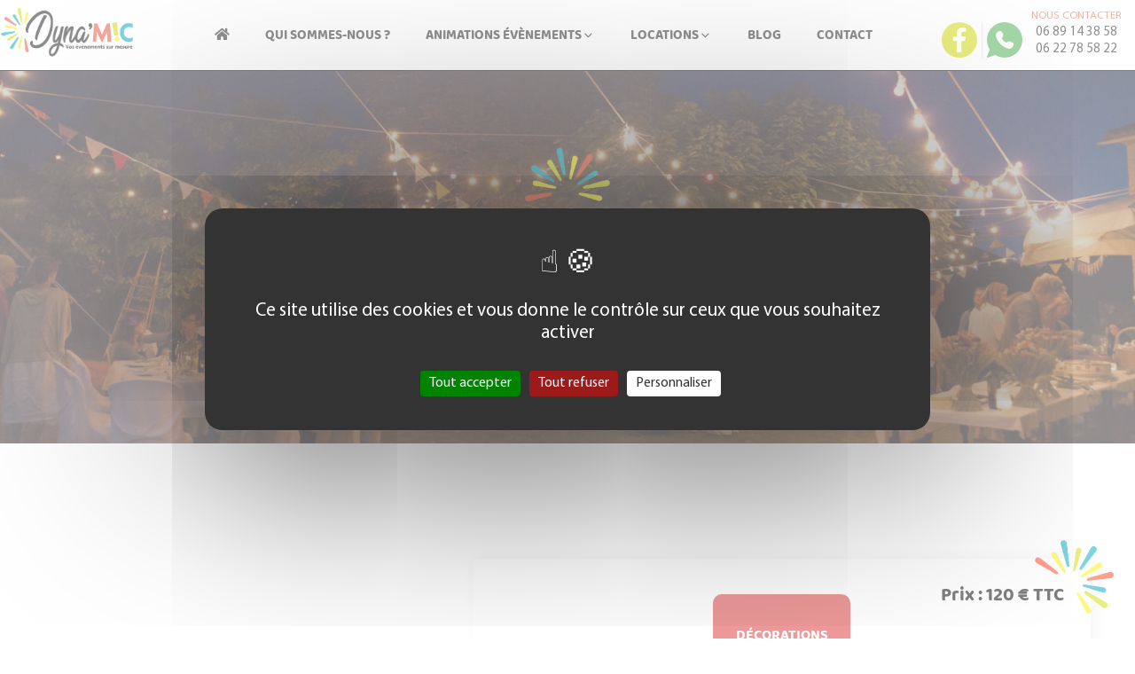

--- FILE ---
content_type: text/html; charset=utf-8
request_url: https://www.google.com/recaptcha/api2/anchor?ar=1&k=6Ld8EGkaAAAAADBsGnoCAvvIqM3_0VEP_T6R4d41&co=aHR0cHM6Ly93d3cuZHluYS1taWMuZnI6NDQz&hl=en&v=PoyoqOPhxBO7pBk68S4YbpHZ&size=invisible&anchor-ms=20000&execute-ms=30000&cb=9iir5mzaf5o2
body_size: 48677
content:
<!DOCTYPE HTML><html dir="ltr" lang="en"><head><meta http-equiv="Content-Type" content="text/html; charset=UTF-8">
<meta http-equiv="X-UA-Compatible" content="IE=edge">
<title>reCAPTCHA</title>
<style type="text/css">
/* cyrillic-ext */
@font-face {
  font-family: 'Roboto';
  font-style: normal;
  font-weight: 400;
  font-stretch: 100%;
  src: url(//fonts.gstatic.com/s/roboto/v48/KFO7CnqEu92Fr1ME7kSn66aGLdTylUAMa3GUBHMdazTgWw.woff2) format('woff2');
  unicode-range: U+0460-052F, U+1C80-1C8A, U+20B4, U+2DE0-2DFF, U+A640-A69F, U+FE2E-FE2F;
}
/* cyrillic */
@font-face {
  font-family: 'Roboto';
  font-style: normal;
  font-weight: 400;
  font-stretch: 100%;
  src: url(//fonts.gstatic.com/s/roboto/v48/KFO7CnqEu92Fr1ME7kSn66aGLdTylUAMa3iUBHMdazTgWw.woff2) format('woff2');
  unicode-range: U+0301, U+0400-045F, U+0490-0491, U+04B0-04B1, U+2116;
}
/* greek-ext */
@font-face {
  font-family: 'Roboto';
  font-style: normal;
  font-weight: 400;
  font-stretch: 100%;
  src: url(//fonts.gstatic.com/s/roboto/v48/KFO7CnqEu92Fr1ME7kSn66aGLdTylUAMa3CUBHMdazTgWw.woff2) format('woff2');
  unicode-range: U+1F00-1FFF;
}
/* greek */
@font-face {
  font-family: 'Roboto';
  font-style: normal;
  font-weight: 400;
  font-stretch: 100%;
  src: url(//fonts.gstatic.com/s/roboto/v48/KFO7CnqEu92Fr1ME7kSn66aGLdTylUAMa3-UBHMdazTgWw.woff2) format('woff2');
  unicode-range: U+0370-0377, U+037A-037F, U+0384-038A, U+038C, U+038E-03A1, U+03A3-03FF;
}
/* math */
@font-face {
  font-family: 'Roboto';
  font-style: normal;
  font-weight: 400;
  font-stretch: 100%;
  src: url(//fonts.gstatic.com/s/roboto/v48/KFO7CnqEu92Fr1ME7kSn66aGLdTylUAMawCUBHMdazTgWw.woff2) format('woff2');
  unicode-range: U+0302-0303, U+0305, U+0307-0308, U+0310, U+0312, U+0315, U+031A, U+0326-0327, U+032C, U+032F-0330, U+0332-0333, U+0338, U+033A, U+0346, U+034D, U+0391-03A1, U+03A3-03A9, U+03B1-03C9, U+03D1, U+03D5-03D6, U+03F0-03F1, U+03F4-03F5, U+2016-2017, U+2034-2038, U+203C, U+2040, U+2043, U+2047, U+2050, U+2057, U+205F, U+2070-2071, U+2074-208E, U+2090-209C, U+20D0-20DC, U+20E1, U+20E5-20EF, U+2100-2112, U+2114-2115, U+2117-2121, U+2123-214F, U+2190, U+2192, U+2194-21AE, U+21B0-21E5, U+21F1-21F2, U+21F4-2211, U+2213-2214, U+2216-22FF, U+2308-230B, U+2310, U+2319, U+231C-2321, U+2336-237A, U+237C, U+2395, U+239B-23B7, U+23D0, U+23DC-23E1, U+2474-2475, U+25AF, U+25B3, U+25B7, U+25BD, U+25C1, U+25CA, U+25CC, U+25FB, U+266D-266F, U+27C0-27FF, U+2900-2AFF, U+2B0E-2B11, U+2B30-2B4C, U+2BFE, U+3030, U+FF5B, U+FF5D, U+1D400-1D7FF, U+1EE00-1EEFF;
}
/* symbols */
@font-face {
  font-family: 'Roboto';
  font-style: normal;
  font-weight: 400;
  font-stretch: 100%;
  src: url(//fonts.gstatic.com/s/roboto/v48/KFO7CnqEu92Fr1ME7kSn66aGLdTylUAMaxKUBHMdazTgWw.woff2) format('woff2');
  unicode-range: U+0001-000C, U+000E-001F, U+007F-009F, U+20DD-20E0, U+20E2-20E4, U+2150-218F, U+2190, U+2192, U+2194-2199, U+21AF, U+21E6-21F0, U+21F3, U+2218-2219, U+2299, U+22C4-22C6, U+2300-243F, U+2440-244A, U+2460-24FF, U+25A0-27BF, U+2800-28FF, U+2921-2922, U+2981, U+29BF, U+29EB, U+2B00-2BFF, U+4DC0-4DFF, U+FFF9-FFFB, U+10140-1018E, U+10190-1019C, U+101A0, U+101D0-101FD, U+102E0-102FB, U+10E60-10E7E, U+1D2C0-1D2D3, U+1D2E0-1D37F, U+1F000-1F0FF, U+1F100-1F1AD, U+1F1E6-1F1FF, U+1F30D-1F30F, U+1F315, U+1F31C, U+1F31E, U+1F320-1F32C, U+1F336, U+1F378, U+1F37D, U+1F382, U+1F393-1F39F, U+1F3A7-1F3A8, U+1F3AC-1F3AF, U+1F3C2, U+1F3C4-1F3C6, U+1F3CA-1F3CE, U+1F3D4-1F3E0, U+1F3ED, U+1F3F1-1F3F3, U+1F3F5-1F3F7, U+1F408, U+1F415, U+1F41F, U+1F426, U+1F43F, U+1F441-1F442, U+1F444, U+1F446-1F449, U+1F44C-1F44E, U+1F453, U+1F46A, U+1F47D, U+1F4A3, U+1F4B0, U+1F4B3, U+1F4B9, U+1F4BB, U+1F4BF, U+1F4C8-1F4CB, U+1F4D6, U+1F4DA, U+1F4DF, U+1F4E3-1F4E6, U+1F4EA-1F4ED, U+1F4F7, U+1F4F9-1F4FB, U+1F4FD-1F4FE, U+1F503, U+1F507-1F50B, U+1F50D, U+1F512-1F513, U+1F53E-1F54A, U+1F54F-1F5FA, U+1F610, U+1F650-1F67F, U+1F687, U+1F68D, U+1F691, U+1F694, U+1F698, U+1F6AD, U+1F6B2, U+1F6B9-1F6BA, U+1F6BC, U+1F6C6-1F6CF, U+1F6D3-1F6D7, U+1F6E0-1F6EA, U+1F6F0-1F6F3, U+1F6F7-1F6FC, U+1F700-1F7FF, U+1F800-1F80B, U+1F810-1F847, U+1F850-1F859, U+1F860-1F887, U+1F890-1F8AD, U+1F8B0-1F8BB, U+1F8C0-1F8C1, U+1F900-1F90B, U+1F93B, U+1F946, U+1F984, U+1F996, U+1F9E9, U+1FA00-1FA6F, U+1FA70-1FA7C, U+1FA80-1FA89, U+1FA8F-1FAC6, U+1FACE-1FADC, U+1FADF-1FAE9, U+1FAF0-1FAF8, U+1FB00-1FBFF;
}
/* vietnamese */
@font-face {
  font-family: 'Roboto';
  font-style: normal;
  font-weight: 400;
  font-stretch: 100%;
  src: url(//fonts.gstatic.com/s/roboto/v48/KFO7CnqEu92Fr1ME7kSn66aGLdTylUAMa3OUBHMdazTgWw.woff2) format('woff2');
  unicode-range: U+0102-0103, U+0110-0111, U+0128-0129, U+0168-0169, U+01A0-01A1, U+01AF-01B0, U+0300-0301, U+0303-0304, U+0308-0309, U+0323, U+0329, U+1EA0-1EF9, U+20AB;
}
/* latin-ext */
@font-face {
  font-family: 'Roboto';
  font-style: normal;
  font-weight: 400;
  font-stretch: 100%;
  src: url(//fonts.gstatic.com/s/roboto/v48/KFO7CnqEu92Fr1ME7kSn66aGLdTylUAMa3KUBHMdazTgWw.woff2) format('woff2');
  unicode-range: U+0100-02BA, U+02BD-02C5, U+02C7-02CC, U+02CE-02D7, U+02DD-02FF, U+0304, U+0308, U+0329, U+1D00-1DBF, U+1E00-1E9F, U+1EF2-1EFF, U+2020, U+20A0-20AB, U+20AD-20C0, U+2113, U+2C60-2C7F, U+A720-A7FF;
}
/* latin */
@font-face {
  font-family: 'Roboto';
  font-style: normal;
  font-weight: 400;
  font-stretch: 100%;
  src: url(//fonts.gstatic.com/s/roboto/v48/KFO7CnqEu92Fr1ME7kSn66aGLdTylUAMa3yUBHMdazQ.woff2) format('woff2');
  unicode-range: U+0000-00FF, U+0131, U+0152-0153, U+02BB-02BC, U+02C6, U+02DA, U+02DC, U+0304, U+0308, U+0329, U+2000-206F, U+20AC, U+2122, U+2191, U+2193, U+2212, U+2215, U+FEFF, U+FFFD;
}
/* cyrillic-ext */
@font-face {
  font-family: 'Roboto';
  font-style: normal;
  font-weight: 500;
  font-stretch: 100%;
  src: url(//fonts.gstatic.com/s/roboto/v48/KFO7CnqEu92Fr1ME7kSn66aGLdTylUAMa3GUBHMdazTgWw.woff2) format('woff2');
  unicode-range: U+0460-052F, U+1C80-1C8A, U+20B4, U+2DE0-2DFF, U+A640-A69F, U+FE2E-FE2F;
}
/* cyrillic */
@font-face {
  font-family: 'Roboto';
  font-style: normal;
  font-weight: 500;
  font-stretch: 100%;
  src: url(//fonts.gstatic.com/s/roboto/v48/KFO7CnqEu92Fr1ME7kSn66aGLdTylUAMa3iUBHMdazTgWw.woff2) format('woff2');
  unicode-range: U+0301, U+0400-045F, U+0490-0491, U+04B0-04B1, U+2116;
}
/* greek-ext */
@font-face {
  font-family: 'Roboto';
  font-style: normal;
  font-weight: 500;
  font-stretch: 100%;
  src: url(//fonts.gstatic.com/s/roboto/v48/KFO7CnqEu92Fr1ME7kSn66aGLdTylUAMa3CUBHMdazTgWw.woff2) format('woff2');
  unicode-range: U+1F00-1FFF;
}
/* greek */
@font-face {
  font-family: 'Roboto';
  font-style: normal;
  font-weight: 500;
  font-stretch: 100%;
  src: url(//fonts.gstatic.com/s/roboto/v48/KFO7CnqEu92Fr1ME7kSn66aGLdTylUAMa3-UBHMdazTgWw.woff2) format('woff2');
  unicode-range: U+0370-0377, U+037A-037F, U+0384-038A, U+038C, U+038E-03A1, U+03A3-03FF;
}
/* math */
@font-face {
  font-family: 'Roboto';
  font-style: normal;
  font-weight: 500;
  font-stretch: 100%;
  src: url(//fonts.gstatic.com/s/roboto/v48/KFO7CnqEu92Fr1ME7kSn66aGLdTylUAMawCUBHMdazTgWw.woff2) format('woff2');
  unicode-range: U+0302-0303, U+0305, U+0307-0308, U+0310, U+0312, U+0315, U+031A, U+0326-0327, U+032C, U+032F-0330, U+0332-0333, U+0338, U+033A, U+0346, U+034D, U+0391-03A1, U+03A3-03A9, U+03B1-03C9, U+03D1, U+03D5-03D6, U+03F0-03F1, U+03F4-03F5, U+2016-2017, U+2034-2038, U+203C, U+2040, U+2043, U+2047, U+2050, U+2057, U+205F, U+2070-2071, U+2074-208E, U+2090-209C, U+20D0-20DC, U+20E1, U+20E5-20EF, U+2100-2112, U+2114-2115, U+2117-2121, U+2123-214F, U+2190, U+2192, U+2194-21AE, U+21B0-21E5, U+21F1-21F2, U+21F4-2211, U+2213-2214, U+2216-22FF, U+2308-230B, U+2310, U+2319, U+231C-2321, U+2336-237A, U+237C, U+2395, U+239B-23B7, U+23D0, U+23DC-23E1, U+2474-2475, U+25AF, U+25B3, U+25B7, U+25BD, U+25C1, U+25CA, U+25CC, U+25FB, U+266D-266F, U+27C0-27FF, U+2900-2AFF, U+2B0E-2B11, U+2B30-2B4C, U+2BFE, U+3030, U+FF5B, U+FF5D, U+1D400-1D7FF, U+1EE00-1EEFF;
}
/* symbols */
@font-face {
  font-family: 'Roboto';
  font-style: normal;
  font-weight: 500;
  font-stretch: 100%;
  src: url(//fonts.gstatic.com/s/roboto/v48/KFO7CnqEu92Fr1ME7kSn66aGLdTylUAMaxKUBHMdazTgWw.woff2) format('woff2');
  unicode-range: U+0001-000C, U+000E-001F, U+007F-009F, U+20DD-20E0, U+20E2-20E4, U+2150-218F, U+2190, U+2192, U+2194-2199, U+21AF, U+21E6-21F0, U+21F3, U+2218-2219, U+2299, U+22C4-22C6, U+2300-243F, U+2440-244A, U+2460-24FF, U+25A0-27BF, U+2800-28FF, U+2921-2922, U+2981, U+29BF, U+29EB, U+2B00-2BFF, U+4DC0-4DFF, U+FFF9-FFFB, U+10140-1018E, U+10190-1019C, U+101A0, U+101D0-101FD, U+102E0-102FB, U+10E60-10E7E, U+1D2C0-1D2D3, U+1D2E0-1D37F, U+1F000-1F0FF, U+1F100-1F1AD, U+1F1E6-1F1FF, U+1F30D-1F30F, U+1F315, U+1F31C, U+1F31E, U+1F320-1F32C, U+1F336, U+1F378, U+1F37D, U+1F382, U+1F393-1F39F, U+1F3A7-1F3A8, U+1F3AC-1F3AF, U+1F3C2, U+1F3C4-1F3C6, U+1F3CA-1F3CE, U+1F3D4-1F3E0, U+1F3ED, U+1F3F1-1F3F3, U+1F3F5-1F3F7, U+1F408, U+1F415, U+1F41F, U+1F426, U+1F43F, U+1F441-1F442, U+1F444, U+1F446-1F449, U+1F44C-1F44E, U+1F453, U+1F46A, U+1F47D, U+1F4A3, U+1F4B0, U+1F4B3, U+1F4B9, U+1F4BB, U+1F4BF, U+1F4C8-1F4CB, U+1F4D6, U+1F4DA, U+1F4DF, U+1F4E3-1F4E6, U+1F4EA-1F4ED, U+1F4F7, U+1F4F9-1F4FB, U+1F4FD-1F4FE, U+1F503, U+1F507-1F50B, U+1F50D, U+1F512-1F513, U+1F53E-1F54A, U+1F54F-1F5FA, U+1F610, U+1F650-1F67F, U+1F687, U+1F68D, U+1F691, U+1F694, U+1F698, U+1F6AD, U+1F6B2, U+1F6B9-1F6BA, U+1F6BC, U+1F6C6-1F6CF, U+1F6D3-1F6D7, U+1F6E0-1F6EA, U+1F6F0-1F6F3, U+1F6F7-1F6FC, U+1F700-1F7FF, U+1F800-1F80B, U+1F810-1F847, U+1F850-1F859, U+1F860-1F887, U+1F890-1F8AD, U+1F8B0-1F8BB, U+1F8C0-1F8C1, U+1F900-1F90B, U+1F93B, U+1F946, U+1F984, U+1F996, U+1F9E9, U+1FA00-1FA6F, U+1FA70-1FA7C, U+1FA80-1FA89, U+1FA8F-1FAC6, U+1FACE-1FADC, U+1FADF-1FAE9, U+1FAF0-1FAF8, U+1FB00-1FBFF;
}
/* vietnamese */
@font-face {
  font-family: 'Roboto';
  font-style: normal;
  font-weight: 500;
  font-stretch: 100%;
  src: url(//fonts.gstatic.com/s/roboto/v48/KFO7CnqEu92Fr1ME7kSn66aGLdTylUAMa3OUBHMdazTgWw.woff2) format('woff2');
  unicode-range: U+0102-0103, U+0110-0111, U+0128-0129, U+0168-0169, U+01A0-01A1, U+01AF-01B0, U+0300-0301, U+0303-0304, U+0308-0309, U+0323, U+0329, U+1EA0-1EF9, U+20AB;
}
/* latin-ext */
@font-face {
  font-family: 'Roboto';
  font-style: normal;
  font-weight: 500;
  font-stretch: 100%;
  src: url(//fonts.gstatic.com/s/roboto/v48/KFO7CnqEu92Fr1ME7kSn66aGLdTylUAMa3KUBHMdazTgWw.woff2) format('woff2');
  unicode-range: U+0100-02BA, U+02BD-02C5, U+02C7-02CC, U+02CE-02D7, U+02DD-02FF, U+0304, U+0308, U+0329, U+1D00-1DBF, U+1E00-1E9F, U+1EF2-1EFF, U+2020, U+20A0-20AB, U+20AD-20C0, U+2113, U+2C60-2C7F, U+A720-A7FF;
}
/* latin */
@font-face {
  font-family: 'Roboto';
  font-style: normal;
  font-weight: 500;
  font-stretch: 100%;
  src: url(//fonts.gstatic.com/s/roboto/v48/KFO7CnqEu92Fr1ME7kSn66aGLdTylUAMa3yUBHMdazQ.woff2) format('woff2');
  unicode-range: U+0000-00FF, U+0131, U+0152-0153, U+02BB-02BC, U+02C6, U+02DA, U+02DC, U+0304, U+0308, U+0329, U+2000-206F, U+20AC, U+2122, U+2191, U+2193, U+2212, U+2215, U+FEFF, U+FFFD;
}
/* cyrillic-ext */
@font-face {
  font-family: 'Roboto';
  font-style: normal;
  font-weight: 900;
  font-stretch: 100%;
  src: url(//fonts.gstatic.com/s/roboto/v48/KFO7CnqEu92Fr1ME7kSn66aGLdTylUAMa3GUBHMdazTgWw.woff2) format('woff2');
  unicode-range: U+0460-052F, U+1C80-1C8A, U+20B4, U+2DE0-2DFF, U+A640-A69F, U+FE2E-FE2F;
}
/* cyrillic */
@font-face {
  font-family: 'Roboto';
  font-style: normal;
  font-weight: 900;
  font-stretch: 100%;
  src: url(//fonts.gstatic.com/s/roboto/v48/KFO7CnqEu92Fr1ME7kSn66aGLdTylUAMa3iUBHMdazTgWw.woff2) format('woff2');
  unicode-range: U+0301, U+0400-045F, U+0490-0491, U+04B0-04B1, U+2116;
}
/* greek-ext */
@font-face {
  font-family: 'Roboto';
  font-style: normal;
  font-weight: 900;
  font-stretch: 100%;
  src: url(//fonts.gstatic.com/s/roboto/v48/KFO7CnqEu92Fr1ME7kSn66aGLdTylUAMa3CUBHMdazTgWw.woff2) format('woff2');
  unicode-range: U+1F00-1FFF;
}
/* greek */
@font-face {
  font-family: 'Roboto';
  font-style: normal;
  font-weight: 900;
  font-stretch: 100%;
  src: url(//fonts.gstatic.com/s/roboto/v48/KFO7CnqEu92Fr1ME7kSn66aGLdTylUAMa3-UBHMdazTgWw.woff2) format('woff2');
  unicode-range: U+0370-0377, U+037A-037F, U+0384-038A, U+038C, U+038E-03A1, U+03A3-03FF;
}
/* math */
@font-face {
  font-family: 'Roboto';
  font-style: normal;
  font-weight: 900;
  font-stretch: 100%;
  src: url(//fonts.gstatic.com/s/roboto/v48/KFO7CnqEu92Fr1ME7kSn66aGLdTylUAMawCUBHMdazTgWw.woff2) format('woff2');
  unicode-range: U+0302-0303, U+0305, U+0307-0308, U+0310, U+0312, U+0315, U+031A, U+0326-0327, U+032C, U+032F-0330, U+0332-0333, U+0338, U+033A, U+0346, U+034D, U+0391-03A1, U+03A3-03A9, U+03B1-03C9, U+03D1, U+03D5-03D6, U+03F0-03F1, U+03F4-03F5, U+2016-2017, U+2034-2038, U+203C, U+2040, U+2043, U+2047, U+2050, U+2057, U+205F, U+2070-2071, U+2074-208E, U+2090-209C, U+20D0-20DC, U+20E1, U+20E5-20EF, U+2100-2112, U+2114-2115, U+2117-2121, U+2123-214F, U+2190, U+2192, U+2194-21AE, U+21B0-21E5, U+21F1-21F2, U+21F4-2211, U+2213-2214, U+2216-22FF, U+2308-230B, U+2310, U+2319, U+231C-2321, U+2336-237A, U+237C, U+2395, U+239B-23B7, U+23D0, U+23DC-23E1, U+2474-2475, U+25AF, U+25B3, U+25B7, U+25BD, U+25C1, U+25CA, U+25CC, U+25FB, U+266D-266F, U+27C0-27FF, U+2900-2AFF, U+2B0E-2B11, U+2B30-2B4C, U+2BFE, U+3030, U+FF5B, U+FF5D, U+1D400-1D7FF, U+1EE00-1EEFF;
}
/* symbols */
@font-face {
  font-family: 'Roboto';
  font-style: normal;
  font-weight: 900;
  font-stretch: 100%;
  src: url(//fonts.gstatic.com/s/roboto/v48/KFO7CnqEu92Fr1ME7kSn66aGLdTylUAMaxKUBHMdazTgWw.woff2) format('woff2');
  unicode-range: U+0001-000C, U+000E-001F, U+007F-009F, U+20DD-20E0, U+20E2-20E4, U+2150-218F, U+2190, U+2192, U+2194-2199, U+21AF, U+21E6-21F0, U+21F3, U+2218-2219, U+2299, U+22C4-22C6, U+2300-243F, U+2440-244A, U+2460-24FF, U+25A0-27BF, U+2800-28FF, U+2921-2922, U+2981, U+29BF, U+29EB, U+2B00-2BFF, U+4DC0-4DFF, U+FFF9-FFFB, U+10140-1018E, U+10190-1019C, U+101A0, U+101D0-101FD, U+102E0-102FB, U+10E60-10E7E, U+1D2C0-1D2D3, U+1D2E0-1D37F, U+1F000-1F0FF, U+1F100-1F1AD, U+1F1E6-1F1FF, U+1F30D-1F30F, U+1F315, U+1F31C, U+1F31E, U+1F320-1F32C, U+1F336, U+1F378, U+1F37D, U+1F382, U+1F393-1F39F, U+1F3A7-1F3A8, U+1F3AC-1F3AF, U+1F3C2, U+1F3C4-1F3C6, U+1F3CA-1F3CE, U+1F3D4-1F3E0, U+1F3ED, U+1F3F1-1F3F3, U+1F3F5-1F3F7, U+1F408, U+1F415, U+1F41F, U+1F426, U+1F43F, U+1F441-1F442, U+1F444, U+1F446-1F449, U+1F44C-1F44E, U+1F453, U+1F46A, U+1F47D, U+1F4A3, U+1F4B0, U+1F4B3, U+1F4B9, U+1F4BB, U+1F4BF, U+1F4C8-1F4CB, U+1F4D6, U+1F4DA, U+1F4DF, U+1F4E3-1F4E6, U+1F4EA-1F4ED, U+1F4F7, U+1F4F9-1F4FB, U+1F4FD-1F4FE, U+1F503, U+1F507-1F50B, U+1F50D, U+1F512-1F513, U+1F53E-1F54A, U+1F54F-1F5FA, U+1F610, U+1F650-1F67F, U+1F687, U+1F68D, U+1F691, U+1F694, U+1F698, U+1F6AD, U+1F6B2, U+1F6B9-1F6BA, U+1F6BC, U+1F6C6-1F6CF, U+1F6D3-1F6D7, U+1F6E0-1F6EA, U+1F6F0-1F6F3, U+1F6F7-1F6FC, U+1F700-1F7FF, U+1F800-1F80B, U+1F810-1F847, U+1F850-1F859, U+1F860-1F887, U+1F890-1F8AD, U+1F8B0-1F8BB, U+1F8C0-1F8C1, U+1F900-1F90B, U+1F93B, U+1F946, U+1F984, U+1F996, U+1F9E9, U+1FA00-1FA6F, U+1FA70-1FA7C, U+1FA80-1FA89, U+1FA8F-1FAC6, U+1FACE-1FADC, U+1FADF-1FAE9, U+1FAF0-1FAF8, U+1FB00-1FBFF;
}
/* vietnamese */
@font-face {
  font-family: 'Roboto';
  font-style: normal;
  font-weight: 900;
  font-stretch: 100%;
  src: url(//fonts.gstatic.com/s/roboto/v48/KFO7CnqEu92Fr1ME7kSn66aGLdTylUAMa3OUBHMdazTgWw.woff2) format('woff2');
  unicode-range: U+0102-0103, U+0110-0111, U+0128-0129, U+0168-0169, U+01A0-01A1, U+01AF-01B0, U+0300-0301, U+0303-0304, U+0308-0309, U+0323, U+0329, U+1EA0-1EF9, U+20AB;
}
/* latin-ext */
@font-face {
  font-family: 'Roboto';
  font-style: normal;
  font-weight: 900;
  font-stretch: 100%;
  src: url(//fonts.gstatic.com/s/roboto/v48/KFO7CnqEu92Fr1ME7kSn66aGLdTylUAMa3KUBHMdazTgWw.woff2) format('woff2');
  unicode-range: U+0100-02BA, U+02BD-02C5, U+02C7-02CC, U+02CE-02D7, U+02DD-02FF, U+0304, U+0308, U+0329, U+1D00-1DBF, U+1E00-1E9F, U+1EF2-1EFF, U+2020, U+20A0-20AB, U+20AD-20C0, U+2113, U+2C60-2C7F, U+A720-A7FF;
}
/* latin */
@font-face {
  font-family: 'Roboto';
  font-style: normal;
  font-weight: 900;
  font-stretch: 100%;
  src: url(//fonts.gstatic.com/s/roboto/v48/KFO7CnqEu92Fr1ME7kSn66aGLdTylUAMa3yUBHMdazQ.woff2) format('woff2');
  unicode-range: U+0000-00FF, U+0131, U+0152-0153, U+02BB-02BC, U+02C6, U+02DA, U+02DC, U+0304, U+0308, U+0329, U+2000-206F, U+20AC, U+2122, U+2191, U+2193, U+2212, U+2215, U+FEFF, U+FFFD;
}

</style>
<link rel="stylesheet" type="text/css" href="https://www.gstatic.com/recaptcha/releases/PoyoqOPhxBO7pBk68S4YbpHZ/styles__ltr.css">
<script nonce="Uvjm8ujowcCIfqtgkpaGzw" type="text/javascript">window['__recaptcha_api'] = 'https://www.google.com/recaptcha/api2/';</script>
<script type="text/javascript" src="https://www.gstatic.com/recaptcha/releases/PoyoqOPhxBO7pBk68S4YbpHZ/recaptcha__en.js" nonce="Uvjm8ujowcCIfqtgkpaGzw">
      
    </script></head>
<body><div id="rc-anchor-alert" class="rc-anchor-alert"></div>
<input type="hidden" id="recaptcha-token" value="[base64]">
<script type="text/javascript" nonce="Uvjm8ujowcCIfqtgkpaGzw">
      recaptcha.anchor.Main.init("[\x22ainput\x22,[\x22bgdata\x22,\x22\x22,\[base64]/[base64]/[base64]/[base64]/[base64]/UltsKytdPUU6KEU8MjA0OD9SW2wrK109RT4+NnwxOTI6KChFJjY0NTEyKT09NTUyOTYmJk0rMTxjLmxlbmd0aCYmKGMuY2hhckNvZGVBdChNKzEpJjY0NTEyKT09NTYzMjA/[base64]/[base64]/[base64]/[base64]/[base64]/[base64]/[base64]\x22,\[base64]\x22,\x22P8KyeV7Ch0IYRcKgw7LDqUl5IHgBw6LCrg12wq08wpjCkWDDoEVrAsKQSlbCvMKrwqk/awvDpjfClgpUwrHDhsK+acOHw75Tw7rCisKRM2ogJcOnw7bCusKqVcOLZwLDvVU1ZcKQw5/CngNrw64iwp0AR0PDqcOiRB3Dh05iecOpw4IeZnPCn0nDiMKZw6PDlh3CicKGw5pGwoXDlhZhPnIJNVtEw4Mzw4zCrgDCmyDDp1Bow4FYNmIpEQbDlcOUJsOsw642NRhaRz/Dg8KuZnt5TkMGfMOZdMKyMyJwSRLCpsOnacK9PH1rfARldDIUwoDDlS9xLsKxwrDCoRrCqhZUw7EHwrMaIUkcw6jCoHbCjV7DpcKJw41Ow4IsYsOXw4oBwqHCscKhAEnDlsOMdsK5OcKOw77Du8Onw7XCqyfDoT8bERfCgjFkC23Ck8Ogw5oVwpXDi8Kxwq/DkRY0wr0qKFDDrjE9wpfDmy7DlU5NwoDDtlXDlAfCmsKzw5kvHcOSOcKxw4rDtsKeY3gKw7rDm8OsJh8WaMOXWjnDsDIFw4vDuUJ5ccOdwq5tEirDjUJ5w43DmMOpwq0fwr52woTDo8Owwq9gF0XCiwx+wp5Xw47CtMObScK3w7jDlsKSMwx/[base64]/DocOTw6JdXcKkwrnDuQcxwovDg8OdWsKqwqQ4TMOLZ8KrEcOqYcOaw4DDqF7DmcKiKsKXURvCqg/Dq1Y1wolHw6rDrnzChHDCr8KfasOjcRvDlcOpOcKaaMOCKwzCk8ObwqbDsn1/HcOxK8KYw57DkAPDr8Ohwp3CscKjWMKvw7XCqMOyw6HDvwYWEMKbYcO4DjU6XMOsTQ7DjTLDusK+YsKZesKZwq7CgMKGCDTCmsKZwqDCizFhw7PCrUAKTsOATyprwo3DvjHDv8Kyw7XCh8OOw7YoE8OVwqPCrcKLL8O4wq8Cwr/DmMKawojCncK3Hj0RwqBgQ2TDvlDCg2bCkjDDl1DDq8OQSyQVw7bCp2LDhlIgUxPCn8OEBcO9wq/[base64]/CrGDChcKSwqpcw5heCD3CrCJ9w5XCrcKJJsKjw5RZw75nK8OSUUgGw7LChg7Dp8ORw68QVwY4YG3Cp1DCjAApwq7Dj0DCg8OhelnCusKOSn7CocKoN3Zxw7zDgMOXwqXDicOrI042csKrw618F29bwpctFMKlKMO6w7pNf8KjHjQPYcOTJMK/[base64]/ClnFVFMOxwocResO1w7LCusOQMMOBUSbCnsK8GlfCnMOsBMOsw6PDpH3CvcOVw7XDiVzDjSbCn3fCth8lwpYLw5wcbcOlwrZ3eg15wq/DqjfDt8OXR8OqGFDDj8KHw6/DvEUMwrwlWcOww64rw74FLsK2eMObwo1NDnEAHsO9w4VZacK+w4XCoMKYKsKfG8OCwr/Cj3UMET8Lw4lfUF3CiQjDhzB2wqzCrh9kdMO1woPDmcO/[base64]/wrnDt8OGQR5mUMKpw7DCvljDmHdUEcKKNj4rGUvDrEEXMVTDvBjDjsO2w5HCsWRqwqPCtWMmZmlUf8OewqAaw610w614JUHCk3QCwrt7TUDCjhfDjjLDisOvw7bCjARWLcOcwp/[base64]/CgiR0wrTDm8OiZAYwIcKeM3vCqUvCr8KjEsOKIErDtk3ChcKRGsKRw75NwpjCjsKzLGjCk8KpXnxBwq52XBbDiU7DvCLDjUTCvUtBw64ow71/w6RDw5Acw7DDq8OOTcKeSsKqw5jCnsKjwqxVf8OALkbDisKawo/DqcOUwoMsFDXCs3rCssK8BCs5wpzDncKmOkjCi3DDs2lDwpXChMK0OSdPUXE5wq0Lw53CgB83w5FeWcOswoQBw5Ifw6rCqSdkw51KwovDqWJNEsKDJsKBHWDClXloTcOtwpskwobCohF9wp9YwpYGXsK7w6FgwofDocKnwos/BWDDpUjCo8K1SVvCucKnHUnCocKLwpErREYeEwZnw7UzecKsNnxAMmQZJsO9OsK3w7UxNCXDpkgQw5YFwrxlw63DiEHCv8O8U30YBcO+PwpSHWrDuU5jB8K5w4cNW8KSQ0jCoTEAMiHDvcOgwojDosKJw47Dj0LDoMKLGmHCt8OVw6LDi8OJw7d/I2Efw4ZZKcK5wqlDwrNtC8KyMG3Dg8KnwonCncO5wrXDmlZnw4ApYsOBw6PDr3HDjsOkE8Osw4pQw4M+w5t8wo9RQw7DkUsDw4gjcsOPw4N/PsKSW8O6Ky1nw7/DrBDCtwrCnnDDtV3Ch0rDvk0pFgTCuknCqmFrVcOowqgmwqRcwrY3wqpew79ud8KmITLDlGshCsKew4B2fBNfwppYMMKgw7low43ClcORwqVZLcKRwqAYSsK6wq/Ds8Knw5nCqS5YwpDCgx4HLcKNBMKhFsKkw6ZOwpg6w4RZaFTCusOxCVzDlcKwE1NFw5/DtBksQwDCi8O5w48Fw6sJEglwacOqwpPDl2/DhsOnUcKIVMK2PsO/RFLCqMOqw7nDlQAlw7DDj8K3woHCoxxNwqzCrcKPwqFIwohHw4jDpks0eVvCm8OlHcOTw6B/w4HDh0nCjmAfw7RSw5vCsXnDpBNKS8OEBn7Dl8K+CgrDtyhhL8KLwr/[base64]/DhWFrw4siw7AAbcKCwqzDsh7DqEA6f2Zvwr/CrjzDjwTCmhdvwoLCvxDCn302w6kZw6HDmSTCnsKeKMKLwoXDl8K3wrEaBGJVw7szasOuwrTChTLCisKOwr1LwojCgMKawpDCvDtCw5LDg31NYMOOCTYhwqXDlcOJwrbDjmxjIsO5OcObwp5sdsOmbSlIwql/[base64]/DumTDscOwwoZFw5LCr8OHPDTDr8OiwqQXUcKvw6vDisOiFFw+CXXCg2oww4wJKcK0fsKzwpAmwptew6rCpsKPUsK1w7xLw5XDjsOhwr59w47CszzDnMO3J2dQwoTCrXYeJsKLZsONw5/CtcOhw6PDvW7CvcKARmc9w4bDplTCpGTDv2jDnsKJwqIBwpLCtsOCwqVvRDgTBMO6fngIwo7Cswx2aD54fcOpVcOewqrDvQQfwrTDmDB+w4jDtsOJwo9bwpnCukDCs2vCqsKLQcKXJ8O/wq8iwrJuwqvClMOKQF50fybCisKfw61bw5PCricOw7FmK8Kbwr7DncKAAcK7wrLDrsKXw40KwotROVBCwqIqOgPCq0vDnMOhOF/CiUTDg0xAKcOZwqrDpmwzwpTCi8OvKX0sw7/DhMOmJMK4LQvCiCHCkiFRwo8MWm7CmMKwwptJXnXDqxnCosOhCUzDi8KQFQM0LcOxNhJIw6jDlMO8Y2EIw5VTF3kSw4ktWC7DtsOJw6IpJ8KVw7DCt8O2NhPCtsOaw6XDgS/DksOcwoAew7cLfnbCtMKPfMOjVWnCv8KxG0nCvMOGwrBmeTMww40GG1Z4c8Kgwo9ywoXClcOiw5txFxPCrWQewqJ9w7glw6sPw4AHw6nCo8Krw4UIQ8ORHhrDm8KmwqhXwonDmFLDu8Ohw7oUNmdRw5HDucK/[base64]/DtyRBwqvCtGvDkcKLdMK5w5TDl8KuwqrDl8KZw5LDuQnDi3d7w7LDh2x8FcO7w68WwovChSrChMKwH8KswrfDl8K8AMO0wpNINWzDg8OAPw5aMX9OPW5QHnTDnMOfW18bw40cwqkRJhI/wpzDncOGUHlWR8KlPGliUAQNX8OCdsOVO8KLIsKZwrkcw5Ztw64SwrsRw5lgThA7OFNYwrhJZEPDpsOMw5h6wrPCuy/DqjrDnMO1w7TCgi7CocK+aMKHwqwqwrjCh105AxYzGcKYMEQpDsOcIMKdXgHDgT3DjsKvJDxnwqQ8w7VXwpTDhcOobCENVsKNw7PCqAXDuynCp8KGwp/CmG90VigMwoZFwpTCl2zDq2zCi1NuwoLCq0zDtXzCoS/DjsO4wp1+w6IDPlLDn8KBwrQ1w5AcEcKvw5rDh8Oiw6jCuypCwrjClMK4K8OPwrnDisOpw7FAw4vCgcK1w4wZwoPCmcOSw5FWwpnCm0IOw7PCv8Kvw7d9w7dWw4YWF8K0SFTDk27Dq8OzwrwYwqvDi8KoVU/CmMKQwrbCtm9HaMKMw5h1w67CmMKDdsKzRizClTfDvl7DkXx6QcK1dRbCssKZwotiwrIldcK5wrLCuynDtMOuKkHCklU8FMKafMKQIz/Dnx/Cql7DsFl2I8ONwr7DtDdzEmZLVx5nb3hrw4leGQ3Dh1rDvsKow7LClkAodFDDgQEkZFfChcO+wqwNTsKQXUALw6FrUnhuw5zDn8OHw6TCrhwJwoIrVwQAw4BWw7rCnjBywq5HJ8KBwqnCosKIw4oow7BDPsOew7XDoMK9GsKiwpjDn0HCmQbDhcO4w4zDnkwQbCxKw5/Ci3vDjsKKEifClyhQw4vDngjCujYrw4lZwofDn8O+woNmwr3ChBDDoMOVwro5GycXwrcIDsKzw6/CoCHDixbCsjTCt8K9w4o/[base64]/wrfCpRXCscOqwr5IwpjDpMOTfMK0wqVVwq1BwrzDqFzDmsOUaV/DjcOTwpDCjcONXMKLw4prwroYZEs6bCR4GT7Dund4wot6w4TDlsKBw5nDjMK4CMK1wpJWYsKZXcK+wp3Cs2oWMTfCon/DvXPDk8K9w5HDn8OrwoohwpIDZxzDtQDCowjCsx7DssOdw7UtFsKqwq9DY8KpFMOmBsODw7nCl8Kiw51zwp1Lw77DpxA/w4YPwo/[base64]/CuBMnwrrClsKPw4fCqEvDlDbDmsKJw5srwp7Dm3NoEsOpw6sLw7DCrjnDkDTDi8Omw6rCoBnCusO5wpvDr03DocOkwq3CtsKrwrrDuX8RQcKQw6ZZw6PCnMOsVG/CoMOjCWHDrC/DoxoKwp7Dth/[base64]/[base64]/[base64]/NMKuZHADRsOUwrfCucO7woZkG8KgNsKuw5DDtMOhBsO2w73DqlQkL8KZSWoYQMKHwrp3Q2LCrcO3w70NajN/[base64]/DhE3CsMOMwokswqDDojbDi8KUA8OIwqzClMOaw7Fcw4x/w73Dh8KbwoJxwrtNw7fCoMORYMOoTMKFd384AcOcw5nCkcOwOsKjw5bCglTDsMKXUxjDu8O7CCdIwrt4IcOLb8O5GMO+EsK9wp/[base64]/w5J0JVfCo8KBb35cfWYKw7HCp8OzH2rCsy9Fwp8Lw5fCsMO/aMKiKcKAw6FYw6FwNMOkwoTCt8KVFBXClA/Ctj0KwqPDhjZEPcOkbT5xLER3woXCo8KgIGpTBQ7Cq8KzwoZ+w5TCm8OQQsOWXMKIw6vCjABBFGHDrwA2wow1w4DDtsOKXWVFwrTDgHpFw7/DssO4FcOGLsK1Shsuw5XDlTLDiHvCs35pBcK7w6BNWSAVwp0OcybCuz0XdMKJwrfCkBFxw6jChTfCg8OnwqnDhjbDpcKwGsOWw4bDoiHCkcOfwpLCgh/[base64]/MldXw50Sw7HDq8OYHcOyw7LCrsO0w60Aw70Ywr1Vw5bDlMKiWMOlbVzCrMKtWBcGM3PDoHxpa3rCscKNSMOuw7Mmw7lOw7h+w6XCkMKVwoBEw7/CrcKnw5xGw5nDvsOEwp0TEcOnEMOJeMOhL35+KxvCi8OuI8KYwpPDocKrwrXCvWExwq3CpmcSE2bCtnHDqlfCusOeaUrChsKPNy4Rw6HDjMKmwrJHacKgw7kDw78Ewp0WFhtkdMKwwpRtwp7DgH/DlsKRHyDDtTPDn8Kzw49Lb2o0KSLCl8O0AMK3T8KbecOgw5Q6wpXDscOOBsOwwoQXOMKKODTDrGRPwojCo8KCw7cVw5fDvMO7wrkYJsKZRcKKTsKJZcOfXjbDswNDwqBNwqTDijlGwrTCssKEw77Dtgg/QcO7w5o7R0Qowolmw6JYeMK2ZMKUwobDqDZqZcKkAD3CgCQNwrBvWSvDpsKpw6Mzw7TCosKLNgRUwqRyKh1lw6sBHMKfw4Y0R8OMwpbDtkVgwoPDv8Ogw4E+egFwOMOaT2trwodeK8KKw5bDocKPw48JwrHDnGxxwo0KwpVLTwcHJsKvOW/DoWjCvsO3w4ADw7V9w5QbUn9nPsKRFh/CjsKBRsOvO2FKXBPDskZZwpvDoURFG8Klw7s4w6MJw7pvwqhEYxtAKcK/F8OXw4ZAw7l1w7DDksOgNcKPwoodIg4FWcKxw719EQRmahpnwqvDh8OWTMKDC8OcHBDCrifCp8OiWMKPEWlgw7LCpsKvTcKjwr8vMMOAO0TCjsKdw7jCg3fClDp1w7jCisKBw7ErPFhgNcKDfiHCkx/Cg20ewpPDi8OQw5bDpwDDvi5dFhBIRcKswqotBsKew5VfwoNgMMKPwozDqsKvw5Qqw6/DhQRKODjCpcO7w6duU8KnwqfDgcKNw7TCkAcVwolqajAjEmRdwp1tw4x4w4dQHcKrC8Otw6HDrV5nLMOJw4LDpsKjNkVMw7LCt0/CsxXDvQfCicKOeghYZcOeVcOmw6NBw6DDmHXCisOow7zCncORw4ssJ2tYVMOsWS3ClcOALiMhw5YbwrLDsMOCw7/CpsO7wq7CuStIw4rCm8KiwrR6wpHDmBpcw6bDvMKNw6xpwpQcIcKEAsOuw43DpkcqQzMkwpjDmMKCw4TCuXnDqwrDmxDCiCbCtijCmgpbwqgzAR/CksKHw4LCk8OxwrBKJBnCj8Kxw6rDvUNxJMKxw43CpxtFwrNsD28swo4iLWvDimQOw7QCD1F8woLCqEE9wrBcDMKxaCrDpH7CnMKOw4nDmMKcKcOpwpU5wozDp8KVwrVIF8OZwpbCvcK9CsKYQBvDrsOoADzDmU89OsKMwp/Cq8OFSMKQNMK9wpDCjR3DhBXDsgLCuCDChMOFGCQNw4VAw4TDjsKZCV7Din/CvyUPwqPCmsKsN8KVwrdew7w5wqbDi8OPSsO+WR/[base64]/[base64]/CjgNhKBfCu3NDwpE0XQvCpTgowoHCsMK9fEk7wq1/[base64]/wpsIUVbChMOGAsKbDMKmOcKuXMK8wpELw6RnXAQpdEoxw7rDjXDDsmoZwo3CtMOucAkWIi7Dn8KUBilULsKnIhXCqMKZXSIpwr11wp3ChsOHHGHCvW/DvMKUw67Dn8KQITzDnFPDrznDhcOiXnTDvCMrGE7CuB4aw6bDjMOLZ07DozQ/woDCqsKow6/[base64]/[base64]/DnCDCrRrDo8OxFsK1CVXDksOqWk8BPBFfdhfDgmEZZSZ5T8K6w7zDj8OMSsOOR8KeEsKUIBUkf25bwpDCmsOgDW9Kw43CuXXCv8O6w5HDlGzCsF41w4JDwrgDDcKqwp/DoEcwwobDuE/CgMKNbMO9wqkRCsOqCS5BJMO9w689wqjCmhfDhMOQwoDDh8KZwrI1w7/Csm7CrsKkG8Kjw6bCt8O2wqPDsXTCsmM6QxTCsnYKw6BMwqLCvS/Do8Oiw6TDugApDcKtw6zCmsKCLMOxwokZw7XDhcKQw5LDrMKKw7TDksO+F0YuQ2Rcw7prN8K5DMKUfFdsRgMPw4XDvcOmw6R1wqDDnBk1wrcgw7PCsAHCgCxiwq/DhVPChsKcV3F6UxjCrsKoV8O4wq5mR8Knwq3CjzzCmcK2XsKdHzvCkTgFwojCsSLCkjYmfMKewrTDq3nDpMKvF8Kcey8BG8OIw44RKBTDlzrCg3xAAMOgLsK5wp/CvybCqsOxYBfCtg3Cjk5iXMKSwoTCmh3ClC7CiHLDs37DlG7CmTFAOCHCpsKJAsObwoPCtcKkZzAdwo7DtsO1wqktdjsTdsKqwqJqD8ORw5Biw4jCgMKMM0EbwpzClilZw6bDsxttwoUQwr1/cG/Dr8OtwqTCssKBCH7CjGPCk8KrDcOKw5ltYH/[base64]/w6UABG/DgMOIw6nCuVXDncKnw7DCqsOIw4QpF8O/FsO3NsOyAcKlwoIzM8OJfTkDw7/DjEpuw4wbw4LCiBfDiMOlAMONImbCt8Kaw4LDtFR9wpQYaQUfw6wwZMKSBMO2w4JUKTluwqMWKF7CqE5hMsOvXw9vLsK/w4/Ctw9LesO+acKJV8K6BTfDsgvDtMOawp3CtMKzwq/Dp8O5TsKBwqQYScKmw7Z/wrLCqytRwqRQw7DDlwLDsD8JM8O8EcOXex8wwpQcZMObN8OFeFlsBHLDsF7Di0rCnxfDosOBd8O+wr/DjyFcwrUBbMKGUgnCjMOow7hZeBFBw4Maw6BkT8Ozwoc0LnbDrxYTwq5PwpoUemAPw6fDp8OQd2jCsTvCisK/Y8KZO8KoO1NTcMKiw7/DpcKKwolOZ8OPw7R3IBwxXBXDt8Klwqk0wq8UPsKewrQAFWl9OUPDhS9yw57DmsOEwoDCp0FGwqMbMRPDisKaD1YpwqzDt8KkChZtDj/[base64]/DvsOXwoUPLsKGw7fCqMONw4LDkTM/WG/CvMKcwqPDg3gLwpDCpMOHwrQuwqnDkMOiwqXCo8KeYBwQw63CsnHDuVo8worCi8K/wqU0IMK3w7NKBcKiwpwCPMKrw6/Cs8KKVMOnB8Oqw6fCq0XDrcKzw4QvX8O9H8KdX8OIw5HCjcOLN8OBTRHCsRd/w7YbwqHCu8OZGcOtQ8O6GsOzTCw8V1DChxzCtMOGAW8RwrQkw5XCmxBOKQ7DrQB+IsObNMO8w6vDvMODwr3CjgrCg1rDmUxWw6HCkSrDqsOcwrrDmwnDl8O/wplUw5tdw7kdw6IXahbCokPCo1sEw5/ChyYGBcOEw6Ylwp96FMKvw7nCkMOuDsKXwqzCvDHCqSXDmA7Dt8KlJxV5wqc1aXkYwqLDlnAdBCfClsKdHcKnAlLDsMO0UMOwFsKaZUTDoBXCu8OkI3MDe8KUR8KpwqzDrUfDnnc6wqzDhcKEdsORw6nDnATCiMOswrjDpsKGIsKtwqPDgTIWw5lofcOww4/Dgz0xZWPCnFhLw63CrcO7TMOVw7LCgMONGsOiwqdUcMOgM8OnBcKzSUkUwp06woI/wocPwp/DgHERwrAQTj3CgkoWw53Dv8OkRlhBUH55fDvDicO/wqjDmRZzw48cQQw3Nn95wr8BDkcOFRgXLRXCqG1mw5XDknPChcOxw7vDv2RHChZlwqTDmybCrMKxw7gew6dTw5zCjMKvwo0XCzLCicKaw5E8wpZNwrfCkMKTw4rDnDJaeyJ4w61aE3ZlWivDhsKvwrR1FVBIZEF/[base64]/DvWgeXAfDv8OkwoYow6fCkcKTw5zDvnjCvjcQAGEIXsOYwoB1R8Kbw7jCscKHZMK6DMKnwq4QwprDjFvCicK2eG4dPy/DtcKhL8O/wqnCucKmNwrDszXDhF5iw4DCo8Oew78LwpPCvX/[base64]/ChwITJkEeLwfCr8KFwrZww5x0wp86KMKLe8O1w5XDiCjDiB4LwqMIDj7DpsKbwpscd0pXKMKKwpUPT8OZTxFGw78aw590KC3CmMOtw7DCr8OCGSZAwq7DscOZw4/[base64]/Cpg1dc8Oqw4otWTNWwr/[base64]/SXogwoXCgnQJw5/[base64]/wrzCnDrDpwdZw5nCrsO4ez3Ct8OxdcOAw4BYacO8wptCw5QFwr/Cg8OcwpYOSxPCmMOuEnFLwqvCiVRiGcO9OD3DrXcgfErDssKua3rCjcKcw4tVw7fDvcKaMsOGJTvDtMOtf0JrN3Unc8OyIFUPw5pcP8O2w7nDlF56FzHCqA/[base64]/E8Khwq11wqTDkU7Ck8OGM219V8OSCsKwVkpTVGfDn8O1XcKgw6wgOcKFwq5/wphRwoA1QsKUwoLCmMO1wrEREsK0fcOuRU/[base64]/CmUDCl8Khw7XDv8O/woDDk8KtbMOJBcKDXMODw5B/wrxCw4hMw53CucOcw5cuVcK0aW3CoGDCvDHDsMKBwrfCqmvCmMKNUSg0UDzCvS3DrsOYBMKie1LDpsK2WnZ2b8KLZHDCksKbCMOKw5McaU4dw5vDl8O3wrvDuwQpwqHDkcKbLMKcLsOkWQnDq21wVHrDr23CsCnDsQEwwoxFEcONwoJaKsOoQ8K9HsK6wphRIy/Dm8KYw5FaEMKGwoNOwr3Chhgjw7PDmyZNYHNCPwHCssK+w7dTwofDpsOfw5JCw4fCqGgSw5coYsKVYsOWRcOTwpDCmMOdAUfCjWU5wrQJwoguwokQwppVFcOBw7fChmcnGMOrWnrDicKKcF/[base64]/[base64]/ClGHDvMKPw74BVy0pwqdYw4TDgcK4AcKVwpLDnMKUw60UwobCg8O8wpE0NsK/wpgSw5LCry0KFhs6w6vDkmYLw5vCocKdMMOjwr5ZV8O/UsO9wogkw6HDocK5wp3ClgbDlwLCsCzDviHDhsKYeUXCrMOmw7V+OFnDrDvDnn7Doy/CkCEvwoHDpcK5IFtFwpQew5TCksOLwrsZHMKoC8KHw4I4wpJ5Q8Kjw4TCqcOvw5JlV8O7ZzrDoTHDkMKYUQ/[base64]/w77DusO1wpAyEX7CsCnClcObw5UqwokBwqzCtAgLNsORZEhmw5nDpQnDq8OTw4sRwrPCiMOcf1lXSsKaw5zDicKYPsOVw5NOw6oOw5NtGcOpw7HCgMO/[base64]/CucONUcODw7LDpcK8FXjDoQLDuMOTw5DCssK0S1J/LMOmecOdwqg5wqgDVmYyIWlQw63ClgjCiMKNQ1LDkl3CvBYQEHrDoQ0ABcKGacOYPnzCq3/DusK5wq9nwrJQJiDChsOuw4IFCSfCviLDtSliHMK1wobDqxBKwqTCnMOGBgY8w7jCs8OheF3CiUQww6xUX8KNdMK6w6zDlkLDsMKiwoTClMK/[base64]/IF/[base64]/[base64]/CigpnVn9ZWC7DiMO/BFpAwqNka8KTw41YVsOUNsKiw4XDkhrDlMOXw47CqgR1wqTDpyLCnsKkYsKnw5vCjyVKw71lAMOowpJSD2nDo01LQ8O0wo7DusOww7jCqRhKwpxgPRHDo1LCkUTDvMKRZD87wqPCj8Oqw5/[base64]/Cox15wrQuw53Ct1U1YAIXwqPCn8KyCsKRAiTDkQ3Du8KOwqfDmzltSMKncVLDiB/Ct8Oyw7prRjHDrMKvbAcNIAvDgcOwwrRnw5PDrcOVw4TCqcOtwo3Cuy/Dil8gXElhwq/DuMOPLRzCnMOiwo9aw4TDocOJwojCncO3wqbDocK0wqPCucKMS8OKKcK4w4/Ch1shwq3CgBE0JcOLTFIrGMOpw4FOwrRBw4nDvsOROEpiwpI/aMOQw61xw7rCtGLCnHzCpWAhwonCmXMtw4ZWMxfCslTDnsKjPsOBYxEFe8KMbcOcbkXDsBrDusKsaDjCrsODwrbDuX5URsOgMMKzw5MVYcOwwq7CsDsJw6zCoMKQFg3Duz3CqcKtw7TDgwvDm2U9E8K2OSfDq1TCgsOPw4cqfMKcZz0jGsK9w4/CiHHDnMKyN8Oyw5HDn8K5w5UpWjnCjULDnyJCw4UEwpbCk8K7w4XCv8Otw7PDjAwtSsKwcRcZbmrCukoAwrTCpk3CqkbDmMO1wrZAwpoAMsOAJ8OfXsKAwqphUkrCjcKaw6lIbsOGdSbDsMKewqLDtsOKbTDCv2cZQMKKwrrCn03Duy/CnCvDt8OeLcOOw48lPcOOUVMqKMOGwqjDscKOwpw1XX/CnsKxw6jCn0LCki7Dhh1nMsOcVsKFwpbChsOUw4PCqxfDusK1fcKINgHDg8KqwoN2e0LDlUPDs8KDMFZ9w5x4wrpOw6cXwrPCvcOwOsK0w4/DtMKpCBknwoJ5w7cTccKJImllw410wpvCo8OmRipga8OTwoPCocOrwr7CoCt6HsKbMsOcVCduC1XCngxFwq7CtMK1w6TCssK+w6DCgcKtwr0ewrjDlz4EwogzET5pScKyw4TDhy7CpBvCs2tPw7bCl8KBJX7CsT9FXn/CjWXCkmQRwoFSw6DDgsKuw4LDqA/DicKAw67ClsONw5pPPMONAsO2FhhwKVwLR8KjwpR0wrVUwr8mw4kcw75hw40Lw7LDqcOcATZ5wp5iZTvDiMKCFcKiw5fCtMKme8K4SD7CmTLDkcKyQwPCtsKCwpXCj8Ojf8O7fMOaFsK4bUfDqcK6SwAuwpt/KMOsw4gEwoTDmcKnHzp7wqgVbsKkRMK9PR7DoTLDv8KjB8KAU8OVEMK9ZGJQw7o4wqUuw6FbTMOjw5zCn3jDssO1w7XCgMK6w4jCtcKMwrXCt8O+w4LDqxBsVnpJacKFwpcnfFDCqS/DuQTCscK0PcKGwrIPU8KvUcKDdsK0Zj41I8OwMgxTPRfDhhXDhCc2cMOfw7LCq8Orw5YzSC/DnV0jwo7DoxLChVViwqHDgMObNWbCnn7ClMOndUjClG3DrsKyNMObGMKDw5fDuMODwpMNw7/CgcOrXhzCtRbCp2/Cs11Hw5rCh1cLFC8sJcO0OsOqw5vCpsOZQcOIw4hFD8OewonCg8OVw43CgcOjwpHCrifDnzHCiBM8Y2zDnGjCqSzCpMKmCsOxXGQZB0nCn8O+YnvDj8Oww5/CisKmBSA3wqnDqwHDrcKsw7Zsw5QuAMK0OsK4MMK3PCfDh27CvcOsIx5hw6hUwr50wpjDrAs5YFAAHcOuw6RcZDLCo8KdWsK2H8KCw5FDw6bDjy7ChVzCriTDhMK7LMKHBVdYGzJhccK0PsOFNcOBEnsZw6rCiH/[base64]/DnGzCgAY6DB4cc8KZwqJHVsOiwr7Chw0UNcKTwpDDssKDN8OJKsOIwp5cX8OtAQ43SMO0wqbCosKLwrU7w7M6aUvCkSXDisKfw67DgcOfIzpZeVwtOGfDoXXCrR/DkiZawqvDjEXCsCnCgsK+w7IEwoUQHjxbIsOmwqrDqjgPwojCuXBAwq7CtWAEw5gOw5B/[base64]/[base64]/DuMK7NCvDlMO1w7jDvkYUwqVww79BBMKaF0l/PDEQw4lbw6DDsB0cZ8O3PsKrbcOrw6/CssOfBCXCgMKpb8K+RcOqwqcNw5MuwrnDqcOEwqxKwoTDnsONwrwLwqbCsHnCtGtdwqskw5cEwrfDiDsHTcKvw6TCqcK1eFpQWcKvwqskw5XCvVNjwrLDg8OvwrbDh8KEwoPCpcK+FcKqwrgVwpg+w75tw4nCvGw3wpbCogfDlX/Dvw5PYMO/[base64]/[base64]/DlMKlc2XCi8KpNwHCrnwjQ8OIw6nDgcKOw5JeJUcIN2PDt8Ofw4NnBsKgEgjDq8O4S0bChcKqw49ccsOaLsKWYMOdK8KBw7UcwojCshhYw7gew53Cgh0bwr/DrUYVw77CsVx6VMKMwrB+w4/CjVDChBhMwpjCicOjwq3Ck8K8w74HAE1cAXPDswtHUcKCYH3DncK4Yid9YsOEwqksOSY/VMOSw6vDmSPDlsO4Y8OMcMOTH8K9w49+fXoVVDtqVS1xw6PDg2M2EAFsw7hyw7RLw4fDsxcZQBxsd2XChcKvw6BfA3xGGsO0wpLDmCHDn8OaAjPDnRFYTzdwwqLCoCkpwoUif3/[base64]/VcO0wpptwo1UCxQIw6bCgWBbw7/CpV9uwqgrM1HCrWYhw5zClcKKw5lDHVvCsHnCqcKhKsKnwojDpEQkMsKaw6XDs8KNA2cgwpnCpsOmEMOQwoTDknnDlUM5XsKAwpnDqcOsWMK6wpdMw7weDGTCoMKTPh9HFR/CkEHDl8KIw5XDmcO8w4jCtsKqRMKzwqzDpDTDmAjCgU4RwrbDo8KBGcK/KcK6HkEfwp8wwrI4VDTDgBtcw5/Cim3Cu0BswpTDrUXDpH50wqTDrEMsw5k9w5XDninCnDoVw5rCuGhDKHVVUX/DjXsHJcOiXnXClMO/ScO0wr9lH8KRwq7Ck8Kaw4DChxHCjFRgJ3gyA3k9w4jCsTVjfFDCoU52woXCvsOZw6pHPcOgwpXDtGlrLsKTGhnDiHXCh0sSwpnCgMKmNBVYw6fDgjzCpcKXH8Kcw50bwpkGw5geDsO3NcKaw7jDisKNPH9/w7bDqMKpw7RPbMO0w4/DjDDCmsO3wrk3w4DDq8ONwqbCkcKMwpDDh8Kxw7QKw4rDl8ODM0MwQsOlwpzDpMOuwoouYxhuwr14YmvChwLDnMOJw77CicKld8K1bBTCgEUiwpQ/wrZ/wr7CjX7DisOifjzDjVHDucO6wpPCvhbDgG/[base64]/CrsK5wqbCr8KDw5YHRBTCrndSw47DtcK1fxk1w4xfw64Aw7PCvsKmwrPDlsOBYDp5woIawo15SijCjMKww64KwoZowoBAbTrDgMKMKwEKIx3CkcK1N8OIwq/[base64]/DrMKPFUVbwqXDlMOtwrvCiVfCnSF3wptqd8OKTMOLwqnCusOZworCsnrDp8OFS8K1esKtwobDrThhUXooQsKuesObG8KRwqnDn8OKw58/wr1lw6nCr1QkwpHCnxjDk1XCuR3CsDshwqDDpcKMJsOHwrQrN0QuwpPCsMKnK3XCpjdowqAcw61aH8KceREYcsKpEkfDrAI/wpIhwonDusOVasKEHsOYwp1zwrHCgMKVfMKkcMK9VsKBFnIiwrrCg8KRMxnCnXzDvsKhdwYfUBoJHCfCoMOANsOJw7toE8Kfw65NGHDCnjrCrGzCq2XCqMKoeAzDvsOiPcK5w7wCZ8K9OA/CnMKQNC0TRcKsHQxCw5B0dsKleQ3DssOQwq/ChDc7XsKdfzgkwrw3w5XCl8KcJMK6QsKFw7pxw4nDlsKAw6TDuFoZKsOewp9pwrTDgU4sw7PDtT3Cv8Klwp8mwrPCgArDrRlYw5gwbMKDw7bDi2vDvsKjwq7DicOdwqg2D8ORw5Q0HcK3eMKRZMKyw7nDjTZsw458Rkl2Dzk/Em7Dp8KzciPCt8OXOcOxw7jCnkHDksKbbUgHPsOlTwsmTcOGNBTDmhwnA8KQw7vCjsKYP33Du3zDssO5woXCkMKnecKPw77CpQfCn8Kcw6JkwrwXHQjDpRw7wrw/wr9cOxAvwrLCgcKyCMOKTwjDrEEwwo7DosOCw5/DgFxHw6nDpMKMYcKIVDYDahXDj2APJ8KMwqvDo0IcPUdydT/CjkbDlCQUwow+bkLDuBbDq3ZHFMOIw7vCg0HDqcOfTV5Ew6d7VzpEw4DDu8Ozw78FwrcXw7oFwobDmBIfWEDCkW0PVsKJXcKTwpLDoTHCt2jCvxwNe8KEwoQqJRPClcO+wpzCqyTCscOyw4jDi21iGQDDtj/DnMK1wp9xw5TCs19Owq7CtGEfw67DvWYIacKUX8KtDcKiwrJwwqrDp8OzFyXDkinDtyHCoRzDs0PDuWDCkCHCicKGEcKhKcKcFsKgW1vClXFkwobCnWQuHUMaJR3DjGPCmxDCrsKOb1tswqJCwr9ew5rDgMKBekA1w7TCjsKQwofDp8KbwpvDgsO/[base64]/FWrCqQbDgMOtwqHDosO0YsKjw5nDh8Kmw5ZCBMK+AcOww6sawppww6FYwrAiworDrcOuwoDDskR/GcKIJMK9wp99wqnCpcK0w5ZGchtzw5rCulh5CxnCqkkECsK+w4Q/wpfCnBd1wrjDuzTDl8OOw4vDosOHw4rDo8KQwopVYsO/LyfDtMOpFcKtWMKRwrwJw4bChHE7w7XDsnZww6TDhX1kTgHDlUnCncKMwpPDqcOpw7FODTNyw5XCucKbTsKLw4JIwpfDtMOjw6XDkcKIK8O0w47DkERyw5sLAwt7w4NxBsOIXCgOwqc2wq3Ck1w+w6bCpMKZGDUCZAXDj3fClMOgw5nDlcKPw6lNR2Ydwo/DsgvCvcKOfnVSw57CkcK9w59CFGBKwr/DnFjCocONwogBSsOuSsK9wrHDsFLDnMKfwoNCwrEdAsOWw6ROVcKbw7nCgMK6woHCml/DnMOYwqJswqlswqNIe8Ofw7pCwrbCmTIoX1nDnMOEwoU7bzlCw4DCuw/Dh8K4woInwqPDoznDoFxRS0DChFHDon10OUjDv3HCicOEwovCksOXw6AzQsO+RcORwpHDoDbDlQjCgg/CmEDCukjCtcO3w59TwqdFw5FdeQ/[base64]/w5XCgsOcw5dGKsOFDsOkwqEUwrvCqDnDpMO4w63DoMKFwppQZsO+w6YHLcO/wobDnMKiwqJvVMOiwrNrwqvCmgfChMKlw6N8B8O3JnNKw4PDncKFWcKaPXxrZcKzw4lNJcOjSsKhwrUiERAuPcOTOMKfwq9XNcONCsOZw7xVwobDh0/DrMOUwozCnH/Ds8OMFEPCocKZEcKkHMO/w4fDugM2BMKIwp3Dl8KjT8Ozw7FPw6XDih4Mwp1EX8KwwonDj8O0UsOFGW/Cm2BPUixREhfClRfDlMKrWW5EwpnDh0dwwqDDjcK4w6zCpsOZWkvCgAjDtQ/CtUJUPMOFBTUvwrDCsMOiFMOXNWMVb8KNwqQJw6bDq8O5asKIVVbDhSvCjcK/G8OQHcK8w7YQwqPClBYGasKvw7AxwqlwwpBTw75Jw7AbwrHDvMO2e1zDlA5OFDjDk0rDhy9pQ3tdw5Bww5LDvcKHwqtoZ8OvPU1QY8OtFsKpCcKmwqJZw4pRYcOnXVprwqXCv8O/wrPDhGhaQWvCtCZZL8OaWzLCgATCrmLCjsOvSMOow5/DnsOTRcOcKGHCosOCw6dww6pOO8O9wq/DvmbCvMKvaFJbwpIcwpvCqTDDiHjCtzsJwp1wGR7DuMK/[base64]/[base64]/[base64]/QTnCtsKWFBomfkx5FzHDhUM3w7bDj8OdGcOVVsK0RwMvw4Q8wrLDqcOPw6hbEcOLwp8Ge8OFwo4/w4gOOQc6w5DCrMORwrLCoMKQccOVw5IPwqfDm8Orw7NDwqYGw6zDiVYVPRDDrcOHbMKHw4MeUMODD8OoPRnDi8K3KGV6w5jCt8KHbcO+CTrDvUzCncKFFcOkQcOhcsKxwokuw4XCkkl4w4JkT8OYw5jCmMOrUFVhw4XCnMOCKcKyKUA/[base64]/DpXAGw7HCnB/CuRtvO2nCqhE1BSc0MMOawrTDtWrDpsKqUjkewrhNw4fCoQ8CQ8KIGhPCpy0hw6HDrVwgcMKVw4fCvX0QUg/CmcOBXj82JzfCj2Rew7t0w5wvd2ZHw70vfMOld8OlEygdKHFPw4/DoMKNZ3LDuggvSSbCjWRhZ8KMGsKDw6lIWAdYw6wLwpzDngbCpMOkwqVqbzrDscKGAi3Csw8iwoZ+Vi5HBAoHwrXDn8KAw7LDmcK2w7TDsgbCuFxuC8OawpJlUcONDUHCujhCwo3CqcOOw5vDncOJwq/DkRTClyfDmcONwpolwozCoMOwdEZka8Kkw5DDtCnDjz/ClB/CqcKxPBxLHUADH3tEw6VQw79mwr7Co8Kbwol2wpjDuBLCk37DuDYxWsKZEx9iHsKPFMOvwobDucKBQ1Zcw6bCu8KWwrFfw6XDhcO1V0DDkMKjaSHDoDknwoEpH8KoXWJAw6I8wr0HwrTCtxvDmwltw7rDuMOvw5ZQQ8KbwpvCh8OGw6XDoWfCsXpOFyvDuMO/[base64]/Dh8O4w6dNw5fDsC7DsQc6cGViwqhBwrHCvcKlw5xuwoDCqTzDs8O/IMOZwqnDpsOQdEjDiT3CvsK3wqkRYlAfw4ocw715w4fCkyXDgSsYfcOYViBewq3CijDCnMOyOMKmAsKoQMK8w5XCkMKhw75jTQpxw47DtsOPw6jDkcK8w5wTZMKcdcOcw61kwqnCgXnDu8K7w6rCjg/DrnIkADPDiMOPw5YBw5jCnhvCtsOQJMKRCcKowrvDisKnw5Amwq/ChjzCpcKzw6HCjmvClMO5KMO9NcOiRz7CkcKtMsKZKWpLwo1Aw6TDn0zDisOpw61OwqcxX3JHwrvDp8O1w5HDm8O2wp/DicKkw687wqV9NcKUCsOpw5/Ct8K1w5HDj8KRw40rw5rDhjVyP24ndMO0w6Nzw6zDr2rDni7Du8OYwp3DgyzCjMO/wrduw7LDgGXDohcFw55wQ8O4YcKTIk/DqsO4w6QUYcKq\x22],null,[\x22conf\x22,null,\x226Ld8EGkaAAAAADBsGnoCAvvIqM3_0VEP_T6R4d41\x22,0,null,null,null,1,[21,125,63,73,95,87,41,43,42,83,102,105,109,121],[1017145,507],0,null,null,null,null,0,null,0,null,700,1,null,0,\[base64]/76lBhnEnQkZnOKMAhnM8xEZ\x22,0,0,null,null,1,null,0,0,null,null,null,0],\x22https://www.dyna-mic.fr:443\x22,null,[3,1,1],null,null,null,1,3600,[\x22https://www.google.com/intl/en/policies/privacy/\x22,\x22https://www.google.com/intl/en/policies/terms/\x22],\x22qt1lJR/1ja8wc4wss2Ps4HOw4++SwOYOOfSNJrZDh8Q\\u003d\x22,1,0,null,1,1769067162985,0,0,[76,111,100,10,144],null,[66,129],\x22RC-dBXeYswpcdBtWg\x22,null,null,null,null,null,\x220dAFcWeA5MTTUxQRC4ac9GHJFab3A3DCvZ3KgodlVgz6cxDyT3c-086Nr6FTh8ybvf_9qTNkx2uoiU4S5SAkmcAM0PVve7odkOYQ\x22,1769149962823]");
    </script></body></html>

--- FILE ---
content_type: text/css; charset=utf-8
request_url: https://www.dyna-mic.fr/wp-content/themes/dynamic/responsive.css?ver=20210224
body_size: 866
content:
@media screen and (max-width: 1650px) {

}

@media screen and (max-width: 1400px) {
    #default-page, #contact-home, #partenaires, #footer-menu .menu-content, #services, #review, #animation, #location, #blog, #child, #fiche {
        width: 1180px;
    }
    .contact-header {
        width: auto;
        padding: 5px;
    }
    .inner-facebook {
        margin-right: 5px;
    }
    #header .contact-header .phone {
        padding-left: 5px;
    }
    .tel-header {
        width: auto;
        padding: 0 10px;
    }
    #header .logo-header {
        margin-left: 0px;
    }
    #header img {
        margin: auto 0;
        height: 80%;
    }
}

@media screen and (max-width: 1200px) {
    html {
        font-size: 15px;
    }
    #default-page, #contact-home, #partenaires, #footer-menu .menu-content, #services, #review, #animation, #location, #blog, #child, #fiche {
        width: 992px;
    }
    #menu-menu-principal li {
        padding: 0 10px;
    }

}

@media screen and (max-width: 992px) {
    html {
        font-size: 14px;
    }
    #default-page, #contact-home, #partenaires, #footer-menu .menu-content, #services, #review, #animation, #location, #blog, #child, #fiche {
        width: 800px;
    }
    #contact-home {
        flex-direction: column-reverse;
    }
    #fiche, #contact-home, #animation {
        overflow: hidden;
    }
    .contact-form , .content-contact {
        width: 100%;
    }
    .btn-home {
        flex-direction: column;
    }
    .btn-home .bleu {
        margin-bottom: 10px;
    }
    #animation {
        flex-direction: column;
    }
    #animation img {
        width: 100%;
    }
    .reviews {
        width: 90%;
    }
    .arrow-prev-review img {
        left: 0;
        top: 37%;
    }
    .arrow-next-review img {
        right: 0;
        top: 37%;
    }
    .title-item {
        width: 40%;
    }
    .link-item {
        width: 35%;
    }
    .animation-content {
        width: 90%;
        margin-left: auto;
        margin-top: -40px;
        margin-right: auto;
        margin-bottom: 0;
    }
    .contact-columns {
        flex-direction: column-reverse;
    }
    .membre {
        padding: 5px 20px;
        width: 50%;
    }
    .membre:first-child {
        border-bottom: 0;
        border-right: 2px solid black;
    }
    .contact-info {
        width: 100%;
        padding-left: 0;
        display: flex;
        margin-bottom: 50px;
    }
    .categorie {
        width: 180px;
    }
    .img-cat {
        height: 180px;
    }
    #default-page .img-cat {
        width: 180px!important;
    }
    .categorie img {
        height: 100px;
    }
    #header {
        display: none;
    }
    #mobile-menu {
        display: flex;
    }
    .contact-form {
        width: 100%;
    }
    .contact-header {
        padding: 0;
    }
		.inner-facebook {
			padding: 5px;
			margin: 20px auto;
		}
    #fiche .desc-fiche {
        flex-direction: column;
    }
    #fiche .img-fiche {
        width: 100%;
    }
    #fiche .text-fiche {
        width: 90%;
        margin-left: auto;
        margin-right: auto;
        margin-top: -40px;
        margin-bottom: 10px;
        padding: 40px 20px;
    }
    #fiche .prix-fiche {
        left: 0;
        top: 0;
        right: 0;
    }
    .animation-content {
        padding: 20px;
    }
}

@media screen and (max-width: 800px) {
	 #default-page, #contact-home, #partenaires, #footer-menu .menu-content, #services, #review, #animation, #location, #blog, #child, #fiche {
        width: 768px;
    }
}

@media screen and (max-width: 768px) {
	#default-page, #contact-home, #partenaires, #footer-menu .menu-content, #services, #review, #animation, #location, #blog, #child, #fiche {
        width: 680px;
    }

    .partenaire {
        padding: 30px;
    }
}
@media screen and (max-width: 688px) {
	#default-page, #contact-home, #partenaires, #footer-menu .menu-content, #services, #review, #animation, #location, #blog, #child, #fiche {
        width: 570px;
    }
}
@media screen and (max-width: 576px) {
	#default-page, #contact-home, #partenaires, #footer-menu .menu-content, #services, #review, #animation, #location, #blog, #child, #fiche {
        width: 490px;
    }
    #default-page {
        padding: 10px;
    }
    #fiche .img-fiche {
        height: 400px;
    }
    #menu-menu-footer {
        flex-direction: column;
    }
    #menu-menu-footer li {
        width: 100%;
        margin-bottom: 20px;
    }
    #menu-menu-footer li ul li {
        margin-bottom: 0;
    }
    .right-part-footer {
        flex-direction: column;
    }
    .right-part-footer .blog, .right-part-footer .infos {
        width: 100%;
        margin-bottom: 20px;
    }
    .item {
        flex-direction: column;
        height: 500px;
    }
    .img-item {
        height: 60%;
        width: 100%;
    }
    .title-item {
        height: 20%;
        width: 100%;
    }
    .link-item {
        height: 20%;
        width: 100%;
        padding-bottom: 15px;
    }
    .inner-title-review {
        width: 100%;
        margin: auto;
    }
    .review-content {
        flex-direction: column;
        padding: 10px;
    }
    .content-review {
        margin-top: 10px;
    }
    .review .quote-start {
        width: 30px;
        top: -40px;
        left: 0;
    }
    .review .quote-end {
        width: 30px;
        right: 5px;
        bottom: -20px;
    }
    .arrow-prev, .arrow-next, .arrow-prev-review ,.arrow-next-review  {
        display: none!important;
    }
    .review {
        height: 500px!important;
    }
}

@media screen and (max-width: 500px) {
	 #default-page, #contact-home, #partenaires, #footer-menu .menu-content, #services, #review, #animation, #location, #blog, #child, #fiche {
        width: 90%;
    }
    html {
        font-size: 13px;
    }
    .partenaire {
        padding: 85px;
    }

}

@media screen and (max-width: 400px) {

}


--- FILE ---
content_type: application/javascript; charset=utf-8
request_url: https://www.dyna-mic.fr/wp-content/themes/dynamic/assets/js/custom.js?ver=20190121
body_size: 376
content:
jQuery(document).ready(function($){
    $("#btn-menu").click( function () {
        let button = $('#btn-menu');
        if(button.hasClass('open')){
            $('.menu-open').css('display', 'none');
            button.removeClass('open');
        } else {
            $('.menu-open').css('display', 'block');
            button.addClass('open');
        }
    });
    $('.reviews').slick({
        slidesToShow: 1,
        slidesToScroll: 1,
        prevArrow:'.arrow-prev-review',
        nextArrow:'.arrow-next-review',
        autoplay: false,
        autoplaySpeed: 3000,
    }); 
    $('.partenaires').slick({
        slidesToShow: 7,
        prevArrow:'.arrow-prev',
        nextArrow:'.arrow-next',
        slidesToScroll: 1,
        autoplay: true,
        autoplaySpeed: 3000,
        responsive: [
            {
              breakpoint: 1024,
              settings: {
                slidesToShow: 4,
                slidesToScroll: 4,
                infinite: true,
                dots: true
              }
            },
            {
              breakpoint: 800,
              settings: {
                slidesToShow: 3,
                slidesToScroll: 3,
              }
            },
            {
              breakpoint: 600,
              settings: {
                slidesToShow: 2,
                slidesToScroll: 2,
              }
            },
            {
              breakpoint: 480,
              settings: {
                slidesToShow: 1,
                slidesToScroll: 1              }
            }
        ]
    });
    let contentHeight = $("#fiche-content")[0].scrollHeight;
    if(contentHeight > 242){
        $(".down-arrow").show();
    }
    var elem = $('#fiche-content');

     elem.scroll(function(e) {
        if (elem[0].scrollHeight - elem.scrollTop() <= elem.outerHeight()) {
             $(".down-arrow").hide();
        }
         else {
             $(".down-arrow").show();
         }
    });
    
});